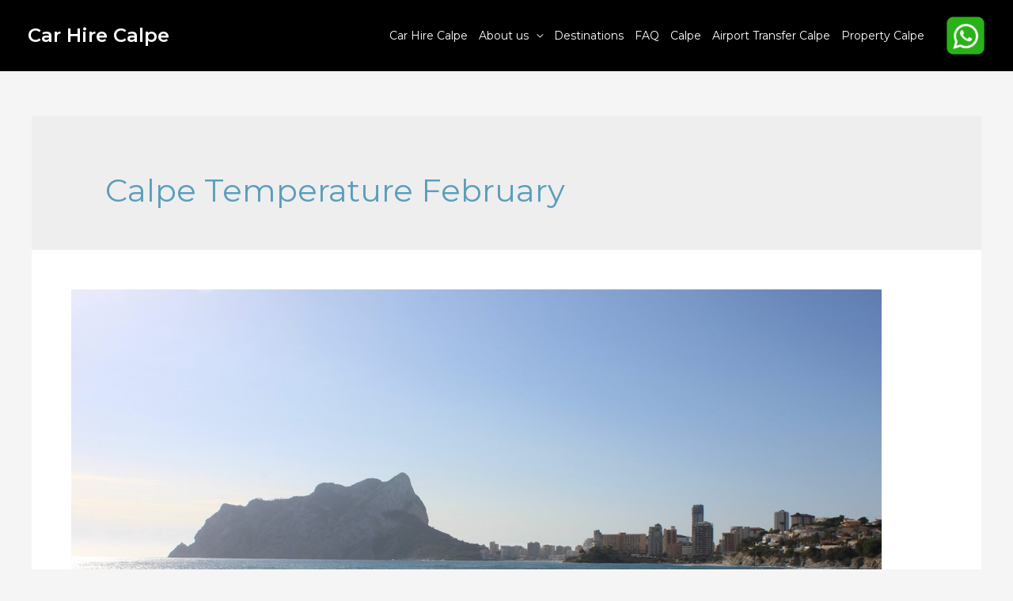

--- FILE ---
content_type: text/javascript
request_url: https://usercontent.one/wp/www.carhirecalpe.com/wp-content/plugins/visualcomposer/elements/faqToggle/faqToggle/public/dist/faqToggle.min.js?ver=0-617
body_size: 160
content:
!function(e){function t(n){if(o[n])return o[n].exports;var c=o[n]={exports:{},id:n,loaded:!1};return e[n].call(c.exports,c,c.exports,t),c.loaded=!0,c.exports}var o={};return t.m=e,t.c=o,t.p="",t(0)}([function(e,t,o){e.exports=o(1)},function(e,t){!function(e){vcv.on("ready",function(){e(function(){var t=e(".vce-faq-toggle-inner"),o={titleSelector:".vce-faq-toggle-title",contentSelector:".vce-faq-toggle-text-block",activeClass:"vce-faq-toggle-state--opened"};t.each(function(){var t=e(this);!t.data("vcvCollapsible")&&t.collapsible(o)})})})}(window.jQuery)}]);